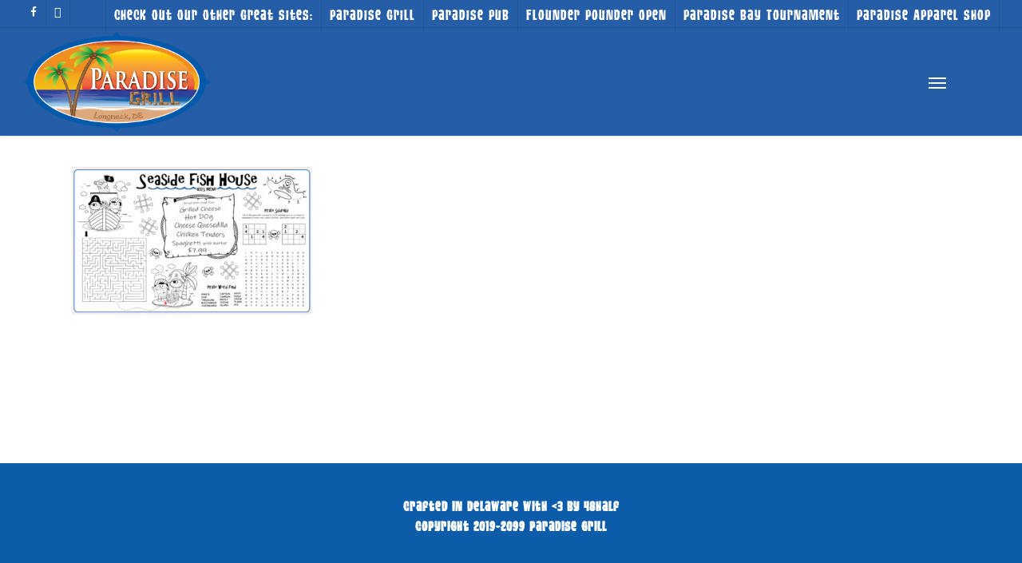

--- FILE ---
content_type: text/css
request_url: https://paradisegrillde.com/wp-content/uploads/useanyfont/uaf.css?ver=1759259463
body_size: -580
content:
				@font-face {
					font-family: 'tiki-island-font';
					src: url('/wp-content/uploads/useanyfont/190524035024Tiki-Island-Font.woff') format('woff');
					  font-display: auto;
				}

				.tiki-island-font{font-family: 'tiki-island-font' !important;}

		

--- FILE ---
content_type: text/plain
request_url: https://www.google-analytics.com/j/collect?v=1&_v=j102&a=2065283829&t=pageview&_s=1&dl=https%3A%2F%2Fparadisegrillde.com%2Fseaside-grill-menu%2Ffh-kids-jpg%2F&ul=en-us%40posix&dt=FH%20Kids%20jpg%20-%20Paradise%20Grill&sr=1280x720&vp=1280x720&_u=IEBAAEABAAAAACAAI~&jid=1036867391&gjid=1147712773&cid=1361432219.1766776232&tid=UA-98186448-1&_gid=1361052655.1766776232&_r=1&_slc=1&z=2057887821
body_size: -452
content:
2,cG-J1Z608H6RJ